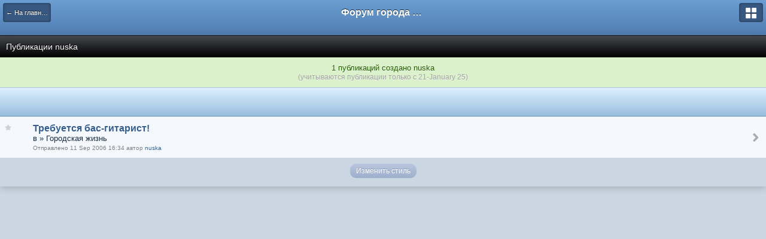

--- FILE ---
content_type: text/html;charset=UTF-8
request_url: http://forum.gubkin.info/index.php?app=core&module=search&do=user_activity&sid=940be3053fc877d7bc7de8218f6befa1&mid=479&userMode=all&search_app=forums&search_app_filters%5Bforums%5D%5BsearchInKey%5D=&search_app_filters%5Bforums%5D%5BsortKey%5D=title&search_app_filters%5Bforums%5D%5BsortDir%5D=&k=880ea6a14ea49e853634fbdc5015a024&settingNewSkin=3
body_size: 3083
content:
<!DOCTYPE html PUBLIC "-//W3C//DTD XHTML 1.0 Strict//EN" "http://www.w3.org/TR/xhtml1/DTD/xhtml1-strict.dtd">
	<html xml:lang="en" lang="en" xmlns="http://www.w3.org/1999/xhtml">
	<head>
		<meta http-equiv="content-type" content="text/html; charset=UTF-8" />
		<title>Публикации nuska - Форум города Губкин</title>
		<link rel="shortcut icon" href='http://forum.gubkin.info/favicon.ico' />
		<meta property="og:title" content="Публикации nuska"/>
		<meta property="og:site_name" content="Форум города Губкин"/>
		<meta property="og:image" content="http://forum.gubkin.info/public/style_images/mobile/meta_image.png"/>
		
		
	<script type='text/javascript' src='http://forum.gubkin.info/public/min/index.php?g=js'></script>

<script type="text/javascript" >
var LOADING_TEMPLATE = new Template( "<div id='loadingBox'><img src='http://forum.gubkin.info/public/style_images/mobile/wait.gif' /><span>Загрузка...</span></div>" );
</script>
<!--Remove if you don't want touch devices-->
<script type="text/javascript" src="http://forum.gubkin.info/public/js/mobile_touch.js"></script>
	
				
	

				
	

				
	
	
		<link rel="stylesheet" type="text/css" media='screen,print' href="http://forum.gubkin.info/public/min/index.php?ipbv=32005&amp;f=public/style_css/css_3/calendar_select.css,public/style_css/css_3/ipb_editor.css,public/style_css/css_3/ipb_styles.css" />
	

<!--[if lte IE 7]>
	<link rel="stylesheet" type="text/css" title='Main' media="screen" href="http://forum.gubkin.info/public/style_css/css_3/ipb_ie.css" />
<![endif]-->
		<!--<meta http-equiv="X-UA-Compatible" content="IE=7" />-->
		
	
	<meta name="identifier-url" content="http://forum.gubkin.info/index.php?app=core&amp;amp;module=search&amp;amp;do=user_activity&amp;amp;sid=940be3053fc877d7bc7de8218f6befa1&amp;amp;mid=479&amp;amp;userMode=all&amp;amp;search_app=forums&amp;amp;search_app_filters%5Bforums%5D%5BsearchInKey%5D=&amp;amp;search_app_filters%5Bforums%5D%5BsortKey%5D=title&amp;amp;search_app_filters%5Bforums%5D%5BsortDir%5D=&amp;amp;k=880ea6a14ea49e853634fbdc5015a024&amp;amp;settingNewSkin=3" />
	

	
		
			
			
				<link rel="alternate feed" type="application/rss+xml" title="Основной календарь" href="http://forum.gubkin.info/index.php/rss/calendar/1-snovnoikalendar/" />
			
			
			
		
	

	

<script type='text/javascript'>
	var isRTL	= false;
	var rtlIe	= '';
	var rtlFull	= '';
</script>


		
		<!--<meta name="apple-mobile-web-app-capable" content="yes">-->
		<meta name="apple-mobile-web-app-status-bar-style" content="black-translucent" />
		<meta name="viewport" content="initial-scale=1, maximum-scale=1, user-scalable = no;">
	</head>
	<body id='ipboard_body'>
		<div id='ipbwrapper'>
			
					<div id='secondary_navigation'>
						<a href='http://forum.gubkin.info/' class='back'>&larr; На главную</a>
					</div>
				
			
				<h1>
	<a href='http://forum.gubkin.info/index.php?' title='Перейти к списку форумов' rel="home" accesskey='1'>Форум города Губкин</a>
</h1>
			
			<div id="options-button">&raquo;</div>	
			<div id='user_navigation' class='clearfix'>
				<ul class='clearfix' id='user_bar'>
					
						<a class='button secondary' href='http://forum.gubkin.info/index.php?app=core&amp;module=global&amp;section=login' title='Вход'>Вход</a>&nbsp;&nbsp;&nbsp;
						<a class='button secondary' href="http://forum.gubkin.info/index.php?app=core&amp;module=global&amp;section=register" title='Регистрация'>Регистрация</a>
					
				</ul>
				<ul class='clearfix launcher'>
					
					<li id='nav_notifications'><a href='http://forum.gubkin.info/index.php?app=core&amp;module=usercp&amp;tab=core&amp;area=notificationlog'><span class='icon'></span>Уведомления</a></li>
					
						<li id='nav_members'><a href='http://forum.gubkin.info/index.php?app=members' title='Перейти к списку пользователей'><span class='icon'></span>Пользователи</a></li>
					
					
					
					<li id='nav_vnc'><a href='http://forum.gubkin.info/index.php?app=core&amp;module=search&amp;do=viewNewContent&amp;search_app=forums' accesskey='2'><span class='icon'></span>Новые публикации</a></li>
					<li id='nav_statuses'><a href='http://forum.gubkin.info/index.php/statuses/all/'><span class='icon'></span>Обновления статуса</a></li>
					<li id='nav_search'><a href='http://forum.gubkin.info/index.php?app=core&amp;module=search' accesskey='2'><span class='icon'></span>Поиск</a></li>
					<li id='nav_markread'><a href="http://forum.gubkin.info/index.php?app=forums&amp;module=forums&amp;section=markasread&amp;marktype=all&amp;k=880ea6a14ea49e853634fbdc5015a024" title='Отметить все как прочтенное'><span class='icon'></span>Пометить как прочитанное</a></li>
				</ul>
			</div>
			<script type="text/javascript">
				/* Prevent flash of header */
				document.getElementById('user_navigation').style.display = 'none';
			</script>
			
			<div id='content' class='clear'>
				<div class='master_list'>
	<h2>Публикации nuska</h2>	
	<p class='message'>
			1 публикаций создано nuska
				<br /><span class='desc'>(учитываются публикации только с 21-January 25) </span>
			
		</p>
		<div class='controls'>
			
		</div>
	
	
	<div id='search_results'>
	<ol>
		
			
				<li class='row1 clearfix clear'>
					
	<div class='row touch-row unread' id="sr-108">
	<div class='icon'>
		
	<a href='http://forum.gubkin.info/index.php/topic/108-trebuetsja-bas-gitarist/unread/' title='К первому непрочитанному сообщению'>

<img src='http://forum.gubkin.info/public/style_images/mobile/t_read_dot.png' alt='Вы оставили сообщение в этой теме' title='Вы оставили сообщение в этой теме' /><br />

	</a>
	
	</div>
	<div class='rowContent'>
		<a class="title" href='http://forum.gubkin.info/index.php/topic/108-trebuetsja-bas-gitarist/page__view__findpost__p__X6:__fromsearch__1' title='Просмотр'>Требуется бас-гитарист!</a>
		
		<div>
			в
				
			

				» Городская жизнь
			
		</div>
		
			<span class='subtext'>Отправлено 11 Sep 2006 16:34 автор <a hovercard-ref="member" hovercard-id="479" class="_hovertrigger url fn " href='http://forum.gubkin.info/index.php/user/479-nuska/'>nuska</a></span>
		
	</div>
</div>

				</li>
			
		
		
	</ol>
</div>

<div class='topic_controls'>
	
</div>
			</div>
			
			<div id='footer' class='clear'>
				
						<a href='#' id='show_skins'>Изменить стиль</a>
						<div id='show_skins_box' style='display: none'>
							<form action="http://forum.gubkin.info/index.php?app=core&amp;module=search&amp;do=user_activity&amp;sid=940be3053fc877d7bc7de8218f6befa1&amp;mid=479&amp;userMode=all&amp;search_app=forums&amp;search_app_filters[forums][searchInKey]=&amp;search_app_filters[forums][sortKey]=title&amp;search_app_filters[forums][sortDir]=&amp;k=880ea6a14ea49e853634fbdc5015a024&amp;settingNewSkin=3" method="post">
								<fieldset>
									<input type='hidden' name='k' value='880ea6a14ea49e853634fbdc5015a024' />
									<label for='newSkin' class='hide'>Стиль:</label>
									<select name="settingNewSkin" id='newSkin'>
										
											<option value='1' >IP.Board</option>
										

											<option value='4' >IP.Board (Pre 3.2)</option>
										

											<option value='3' selected='selected'>IP.Board Mobile</option>
										
									</select>
									<input type='submit' value='ОК' class='input_submit alt' id='newSkinSubmit' />
								</fieldset>
							</form>
						
				</if>
				
					<a href='#' id='show_langs'>Русский (RU)</a>
					<div id='show_langs_box' style='display: none'>
						<form action="http://forum.gubkin.info/index.php?app=core&amp;module=search&amp;do=user_activity&amp;sid=940be3053fc877d7bc7de8218f6befa1&amp;mid=479&amp;userMode=all&amp;search_app=forums&amp;search_app_filters[forums][searchInKey]=&amp;search_app_filters[forums][sortKey]=title&amp;search_app_filters[forums][sortDir]=&amp;k=880ea6a14ea49e853634fbdc5015a024&amp;settingNewSkin=3" method="post">
							<fieldset>
								<input type='hidden' name='k' value='880ea6a14ea49e853634fbdc5015a024' />
								<input type='hidden' name='setlanguage' value='1' />
								<input type="hidden" name="langurlbits" value="app=core&amp;module=search&amp;do=user_activity&amp;sid=940be3053fc877d7bc7de8218f6befa1&amp;mid=479&amp;userMode=all&amp;search_app=forums&amp;search_app_filters[forums][searchInKey]=&amp;search_app_filters[forums][sortKey]=title&amp;search_app_filters[forums][sortDir]=&amp;k=880ea6a14ea49e853634fbdc5015a024&amp;settingNewSkin=3&amp;cal_id=" />
								<label for='newLang' class='hide'>Язык:</label>
								<select name="langid" id='newLang'>
									
										<option value='1' selected='selected'>
											Русский (RU)
										</option>
									
								</select>
								<input type='submit' class='input_submit alt' value='ОК' id='newLangSubmit' />
							</fieldset>
						</form>
					</div>
				

				
			</div>
			<div id='task'></div>
		</div>
		<div id='shade' style='display:none'></div>
		<!-- pre-load -->
		<div style='display:none'><img src='http://forum.gubkin.info/public/style_images/mobile/wait.gif' /></div>
	</body>
</html>

--- FILE ---
content_type: text/css; charset=utf-8
request_url: http://forum.gubkin.info/public/min/index.php?ipbv=32005&f=public/style_css/css_3/calendar_select.css,public/style_css/css_3/ipb_editor.css,public/style_css/css_3/ipb_styles.css
body_size: 5399
content:
body,div,dl,dt,dd,ul,ol,li,h1,h2,h3,h4,h5,h6,pre,form,fieldset,input,textarea,p,blockquote,th,td{margin:0;padding:0}table{border-collapse:collapse;border-spacing:0}fieldset,img{border:0}address,caption,cite,code,dfn,th,var{font-style:normal;font-weight:normal}ol,ul{list-style:none}caption,th{text-align:left}h1,h2,h3,h4,h5,h6{font-size:100%;font-weight:normal}q:before,q:after{content:''}abbr,acronym{border:0}hr{display:none}address{display:inline}html,body,form,fieldset,p,div,h1,h2,h3,h4,h5,h6{-webkit-text-size-adjust:none !important}body{background:#cad6e2;color:#192b40;font:normal 13px helvetica,arial,verdana,tahoma,sans-serif;position:relative}h1{background:#5376a0;background: -webkit-gradient(linear, left top, left bottom, color-stop(0%,#6b9ed2), color-stop(100%,#517db1));border-bottom:1px solid #111;line-height:42px;text-align:center}h1
a{font-size:1.2em;font-weight:bold;padding:0;text-shadow:0px -1px 0 rgba(0,0,0,0.8);display:inline-block;max-width:140px;overflow:hidden;text-overflow:ellipsis;white-space:nowrap;color:#fff;text-decoration:none}#content{-webkit-box-shadow:0px 2px 12px rgba(0,0,0,0.2)}#footer{margin:0
auto;text-align:center;padding:10px
0;font-size:11px}#show_skins,#show_langs,#full_version,#app_link{font-size:12px;text-decoration:none;display:inline-block;-webkit-border-radius:10px;padding:5px
10px;color:#fff;background:#b8c6df;background: -moz-linear-gradient(top, #b8c6df 0%, #9eafcd 100%);background: -webkit-gradient(linear, left top, left bottom, color-stop(0%,#b8c6df), color-stop(100%,#9eafcd));text-shadow:0px -1px 0px rgba(0,0,0,0.2);margin-bottom:4px}h3,h4,h5,h6,strong{font-weight:bold}em{font-style:italic}img,.input_check,.input_radio{vertical-align:middle}legend{display:none}table{width:100%}td{padding:3px}body a:hover{text-decoration:underline !important}.clearfix:after{content:".";display:block;height:0;clear:both;visibility:hidden}.hidden, #loadingBox img,.post_controls{display:none}.visible{display:block}.cancel{color:#ad2930;font-size:90%;font-weight:bold}h2{background:#45484d;background: -webkit-gradient(linear, left top, left bottom, color-stop(0%,#45484d), color-stop(100%,#000000));color:#fff;font-size:14px;padding:10px
10px;text-shadow: -1px -1px 0 rgba(0,0,0,1)}h2
a{color:#fff;text-decoration:none}h2.secondary{background:#f1f1f1;color:#1d3652;text-shadow:none;padding:5px}h2.secondary
span.subtext{color:#9d9d9d}h2.secondary
a{color:#1d3652;font-size:16px}#user_navigation{background:#393939;background: -webkit-gradient(linear, left top, left bottom, color-stop(0%,#393939), color-stop(100%,#212121));-webkit-box-shadow:0px 4px 10px rgba(0,0,0,0.7);z-index:5}#user_navigation .launcher
ul{margin:10px
10px 20px 10px}#user_navigation .launcher
li{width:33.33%;float:left}#user_navigation .launcher li a, #user_navigation
#user_bar{display:block;position:relative;margin:3px;height:80px;padding:10px
0 0 0;border:1px
solid #373737;-webkit-border-radius:7px;text-align:center;font-size:13px;text-decoration:none;color:#b3b3b3;text-shadow:0px -1px 0px rgba(0,0,0,0.9);background:#1c1c1c;background: -webkit-gradient(linear, left top, left bottom, color-stop(0%,#1c1c1c), color-stop(100%,#282828));-webkit-box-shadow:0px 0px 5px rgba(0,0,0,0.8) inset}#user_navigation .launcher li a:hover .icon, #user_navigation .launcher li a:active
.icon{opacity:0.8}#user_navigation .launcher li.dummy
span{display:block;background:#1c1c1c;border:1px
solid #373737;padding:10px
0 0 0;height:80px;margin:3px;-webkit-border-radius:7px;opacity:0.4}#user_navigation
.icon{display:block;width:50px;height:50px;background-image:url(http://forum.gubkin.info/public/style_images/mobile/app_icon_sprite.png);background-repeat:no-repeat;margin:0
auto 7px;opacity:0.4}#user_navigation
.ipsHasNotifications{position:absolute;top: -3px;right:3px;display:block;height:20px;line-height:20px;padding:0
10px;background:#ff3019;background: -webkit-gradient(linear, left top, left bottom, color-stop(0%,#ff3019), color-stop(100%,#e00404));border:1px
solid #e00404;-webkit-border-radius:5px;color:#fff;font-size:12px;text-shadow:0px -1px 0 #950303}#nav_members
.icon{background-position:0px 0px}#nav_notifications
.icon{background-position: -222px 0px}#nav_blog
.icon{background-position: -55px 0px}#nav_statuses
.icon{background-position: -168px 0px}#nav_gallery
.icon{background-position: -110px 0px}#nav_vnc
.icon{background-position: -54px -55px}#nav_search
.icon{background-position:0px -54px}#nav_messages
.icon{background-position: -110px -54px}#nav_markread
.icon{background-position: -168px -54px}#user_navigation
#user_bar{height:auto;padding:10px}#secondary_navigation{position:absolute;top:0;left:5px}#secondary_navigation
a{max-width:70px;line-height:32px;margin-top:5px;-webkit-border-radius:4px;padding:0
5px;color:#fff;white-space:nowrap;display:block;color:#fff;text-decoration:none;text-overflow:ellipsis;overflow:hidden;background:#375880;-webkit-box-shadow:0px 0px 4px rgba(0,0,0,0.4) inset;text-shadow:0px -1px 0 rgba(0,0,0,0.7);font-size:11px}#secondary_navigation a:hover{text-decoration:none !important}#options-button{text-indent: -3000em;position:absolute;top:0;right:5px;width:40px;line-height:32px;-webkit-border-radius:4px;margin-top:5px;display:block;color:#fff;text-decoration:none;background:#375880 url(http://forum.gubkin.info/public/style_images/mobile/mobile_nav.png) no-repeat 50% 50%;-webkit-box-shadow:0px 0px 4px rgba(0,0,0,0.4) inset}#search_bar,h3{background:#f6f6f6 url(http://forum.gubkin.info/public/style_images/mobile/search_bar_bg.png) repeat-x top;padding:6px;text-align:center;border-bottom:1px solid #b8b8b8;border-top:1px solid #e0e0e0}#search_bar
#main_search{width:60%}#search_bar
.button{width:21%;margin-left:2%;font:normal 11px arial, verdana, tahoma, sans-serif}#search_bar
#adv_search{width:8%;margin-left:0}h3{text-align:left}#footer form, #footer
fieldset{display:inline}#board_index
.icon{min-width:35px;margin:4px
5px 0 5px}#board_index
.row_content{margin-left:42px}.desc{color:#a2a2a2;font-size:90%}.photo{border:1px
solid #d8e1ea}.line_spacing{line-height:150%}.padding{padding:10px}.master_list
.row{background:#fff;padding:10px
10px;border-top:1px solid #e9edf1;overflow:hidden}.master_list
.row.unread{background:#f5f9fd}.master_list .row.unread
.title{font-weight:bold}.master_list
.title{font-size:14px}.master_list .row a,
.master_list .mini_pagination a,
.master_list .pagination
a{color:#375f8d;text-decoration:none}.master_list .row
.icon{float:left;margin:0
5px 0 -5px;min-width:18px}.master_list .row .icon
img{vertical-align:middle}.master_list
.post{padding:10px
15px}.master_list
.row_content{margin-left:25px}.master_list
.topic_reply{margin:5px;border:1px
solid #b8b8b8;position:relative}.master_list .topic_reply
.post{clear:both;border-top:0}.topic_reply
h2{padding:7px
0 8px 50px;line-height:1.1;-webkit-border-radius:5px 5px 0 0}.topic_reply h2
span{display:block}.master_list .controls,.submit{padding:6px;text-align:left;min-height:35px}.master_list
.post_controls{background:#f3f3f3;padding:6px;text-align:right}.master_list .post_controls
a{font-size:90%;color:#727272;text-decoration:none;margin:0
10px}.master_list
.pagination{float:right;padding:4px}.master_list
.topic_prefix{font-size:75%;color:#a2a2a2;font-weight:bold}.master_list
.subtext{font-size:80%;font-weight:normal;color:#808080}.master_list h2
.subtext{color:#1d3652}.master_list .mini_pagination,
.master_list
.pagination{font-size:90%;margin-left:10px}.master_list
.pagination{font-size:100%}.master_list .mini_pagination a,
.master_list .pagination span.page
a{padding:1px
4px;border:1px
solid #b8b8b8;background:#f9f9f9;display:inline-block;font-weight:bold}.master_list .pagination
span.page.active{background:#192b41;border:1px
solid #192b41;padding:1px
4px;color:#fff}.master_list .pagination
span.total{font-style:normal !important;font-size:90% !important}.master_list
.submit{padding:12px
10px;font-weight:bold;font-size:13px}.master_list
.right_info{float:right;padding:2px
6px;background:#1d3652;color:#fff;font-weight:bold;font-size:80%;-moz-border-radius:3px;-webkit-border-radius:3px}.master_list
.poll_question{padding-left:30px}.master_list .poll_question
.title{margin-left: -10px}.master_list
.topic_reply{background:#fff;border:1px
solid #aaa;-webkit-border-radius:6px;-webkit-box-shadow:0px 0px 3px rgba(0,0,0,0.1)}.topic_reply
.post_controls{background: -webkit-gradient(linear, left top, left bottom, color-stop(0%,#ffffff), color-stop(47%,#f6f6f6), color-stop(100%,#ededed))}.topic_reply .post_controls
a{background:#BECBDB;background: -webkit-gradient(linear, left top, left bottom, from(rgba(190, 203, 219, 0.5)), to(rgba(190, 203, 219, 1.0)), color-stop(0.5, rgba(190, 203, 219, 1)));background: -moz-linear-gradient(left, rgba(190, 203, 219, 0.5), rgba(190, 203, 219, 1.0));border:1px
solid rgba(0,0,0,0.3);color:#222;text-shadow:0px 1px 0px rgba(255, 255, 255, 0.9);display:inline-block;margin:2px;padding:7px
20px;border-radius:5px;-moz-border-radius:5px;-o-border-radius:5px;-webkit-border-radius:5px}.master_list .topic_reply.moderated,
.master_list
.row.moderated{background:#fbf8f9}.master_list .topic_reply.moderated a,
.master_list .row.moderated
a{color:#742030}.master_list
.topic_reply.moderated{border-color:#b75a5a}.master_list .topic_reply.moderated
h2.secondary{background:#f1dfe2}div.touch-row
a.title{font-size:1.2em}h2.touch-row{background:#B6C7DB;background-image: -webkit-gradient(linear, left top, left bottom, from(#8EA3BC), to(#62758B), color-stop(0.5, #8EA3BC));border-bottom:1px solid #62758B;border-top:1px solid #62758B}.touch-row
.rowContent{margin-left:45px}.touch-row-arrow{opacity:0.4;width:12px;height:18px;background:transparent url(http://forum.gubkin.info/public/style_images/mobile/rarrow.png) no-repeat !important;float:right;display:block;position:relative}.no_messages{background:#fff;padding:10px;text-align:center;color:#a2a2a2;font-size:14px}.post_rep{float:right}.ipsLikeButton_enabled,.ipsLikeButton_disabled{width:26px;height:26px;display:block;text-indent: -2000em;position:relative;top:3px;right:10px;background-image:url(http://forum.gubkin.info/public/style_images/mobile/like_unlike.png);background-repeat:no-repeat}.ipsLikeButton_enabled{background-position:top}.ipsLikeButton_disabled{background-position:bottom}span.error{color:#8a2020}input.error{background:#ffe0e0}.message{background:#dbf1cc;color:#255c00;text-shadow:0px 1px 0px rgba(255,255,255,0.7);padding:10px
10px;text-align:center}.message.error{background:#ffe0e0}#submit_post{width:auto;padding-left:10px;padding-right:10px}.buttons{padding:0;text-align:center}.button{background:#3b3a3b;background: -webkit-gradient(linear, left top, left bottom, color-stop(0%,#3b3a3b), color-stop(100%,#212121));border-radius:3px;border:1px
solid #3a3e42;-moz-box-shadow:inset 0 1px 0 0 #5c5c5c, 0px 2px 3px rgba(0,0,0,0.2);-webkit-box-shadow:inset 0 1px 0 0 #5c5c5c, 0px 2px 3px rgba(0,0,0,0.2);box-shadow:inset 0 1px 0 0 #5c5c5c, 0px 2px 3px rgba(0,0,0,0.2);color:#fff;text-shadow:0 -1px 0 #000;font:300 1.1em/1.3 "Helvetica Neue", Helvetica, Arial, sans-serif;margin:0;padding:8px
10px;width:120px;display:inline-block;text-decoration:none}.buttons
.prev{position:absolute;left:7px}.buttons
.next{position:absolute;right:7px}.button.secondary{background:#eaeaea;background: -webkit-gradient(linear, left top, left bottom, color-stop(0%,#eaeaea), color-stop(100%,#c4c4c4));color:#313131;border-color:#acacac;text-shadow:0 1px 0 #fff;-webkit-box-shadow:inset 0 1px 0 0 #fff;box-shadow:inset 0 1px 0 0 #fff;min-width:80px;width:auto;padding:5px
10px;font-size:13px}.buttons .page-button{background:#f7fbfc;background: -moz-linear-gradient(top, #f7fbfc 0%, #d9edf2 40%, #c5e4ec 100%);background: -webkit-gradient(linear, left top, left bottom, color-stop(0%,#f7fbfc), color-stop(40%,#d9edf2), color-stop(100%,#c5e4ec));-webkit-box-shadow:inset 0 1px 0 0 rgba(255,255,255,0.4), 0px 2px 3px rgba(0,0,0,0.2);border:1px
solid rgba(0,0,0,0.3);color:#222;text-shadow:0px 1px 0px rgba(255, 255, 255, 0.9);width:50px !important;min-width:0}.buttons
.disabled{background:#eee;background: -webkit-gradient(linear, left top, left bottom,color-stop(0%,#efefef),color-stop(100%,#c7c7c7));opacity:1;cursor:default;text-shadow:none;opacity:0.4;color:#7c7c7c}.controls{background:#deefff;background: -moz-linear-gradient(top, #deefff 0%, #98bede 100%);background: -webkit-gradient(linear, left top, left bottom, color-stop(0%,#deefff), color-stop(100%,#98bede));border-top:1px solid #abc4dc !important;border-bottom:1px solid #6f96b7 !important;text-align:center}.controls
.buttons{background:transparent !important}.submit{background:#f4f4f4;background: -moz-linear-gradient(top, #f4f4f4 0%, #dcdcdc 100%);background: -webkit-gradient(linear, left top, left bottom, color-stop(0%,#f4f4f4), color-stop(100%,#dcdcdc));text-align:center;border-top:1px solid #e4e4e4;border-bottom:1px solid #c8c8c8}#content .master_list
a.input_submit{padding:5px
20px !important}.editor
textarea{height:125px;width:100%}.attach{margin-bottom:4px}#filter-option{display:inline-block;margin:5px
0;text-decoration:none !important;text-align:center}.letter-page strong, .letter-page a, .letter-page a:hover{background:#fff;border:1px
solid #ccc;color:#222;display:inline-block;margin:5px
0;padding:10px;text-decoration:none !important;width:8px;text-align:center;-webkit-border-radius:5px;-moz-border-radius:5px;border-radius:5px}.letter-page{margin:0}.letter-page.all strong, .letter-page.all
a{width:30px}.letter-page.active
strong{background:#ddd}.progress_bar{background-color:#fff;border:1px
solid #d5dde5}.progress_bar
span{background:#243f5c url(http://forum.gubkin.info/public/style_images/mobile/gradient_bg.png) repeat-x left 50%;color:#fff;font-size:0em;font-weight:bold;text-align:center;text-indent: -2000em;height:10px;display:block;overflow:hidden;-webkit-border-radius:7px}.progress_bar.limit
span{background:#b82929 url(http://forum.gubkin.info/public/style_images/mobile/progressbar_warning.png) repeat-x center}.progress_bar span
span{display:none}.progress_bar.topic_poll{border:1px
solid #d5dde5;margin-top:2px;-webkit-border-radius:8px}.ipsForm_vertical
.ipsField{background:#fff;padding:10px}.ipsForm_vertical
.ipsField_title{display:block;font-weight:bold;font-size:14px;margin-bottom:3px}.ipsForm_vertical
.ipsField_content{}.ipsForm_vertical .ipsField_checkbox
input{float:left;margin-top:2px}.ipsForm_vertical .ipsField_checkbox
.ipsField_content{margin-left:20px}.input_text{font-size:13px;padding:4px
3px;border-radius:2px;border-width:1px;border-style:solid;border-color:#848484 #c1c1c1 #e1e1e1 #c1c1c1;background:#fff;width:98%}.input_text:focus{border-color:#4e4e4e #7c7c7c #a3a3a3 #7c7c7c;-webkit-box-shadow:0px 0px 5px rgba(0,0,0,0.3);-moz-box-shadow:0px 0px 5px rgba(0,0,0,0.3);box-shadow:0px 0px 5px rgba(0,0,0,0.3)}.ipsEditor_textarea{min-height:100px}.post
img{max-width:100%}img.photo{float:left;width:50px;height:50px}.topic_reply
img.photo{margin:0;position:absolute;top:5px;left:5px;width:35px;height:35px}#member_list img.photo, #notifications
img.photo{width:35px;height:35px}.status_updates .row
img{float:left;width:30px;height:30px;margin-right:15px}.ipsFilterBar{background:#f2f5f6;background: -moz-linear-gradient(top, #f2f5f6 0%, #e3eaed 37%, #c8d7dc 100%);background: -webkit-gradient(linear, left top, left bottom, color-stop(0%,#f2f5f6), color-stop(37%,#e3eaed), color-stop(100%,#c8d7dc));border-top:1px solid #888 !important;border-bottom:1px solid #888 !important;text-align:center;padding:0
0px;line-height:35px}.ipsFilterBar>ul{margin:0;padding:0}.ipsFilterBar>ul>li{display:inline-block;float:left}.ipsFilterBar.two_filters>ul>li{width:50%}.ipsFilterBar.three_filters>ul>li{width:33.33%}.ipsFilterBar.four_filters>ul>li{width:25%}.ipsFilterBar>ul>li>a{background:#c8d7dc;background: -webkit-gradient(linear, left top, left bottom, color-stop(0%,#9ca6b4), color-stop(36%,#828c95), color-stop(100%,#4a5c67));-webkit-box-shadow:0px 1px 4px rgba(0,0,0,0.5) inset, 0px 1px 0px rgba(255,255,255,0.8);padding:4px
15px;-webkit-border-radius:16px;text-decoration:none;color:#fff;font-size:13px}.ipsFilterBar > ul > li.selected
a{background:#49c0f0;background: -moz-linear-gradient(top, #49c0f0 0%, #2cafe3 100%);background: -webkit-gradient(linear, left top, left bottom, color-stop(0%,#49c0f0), color-stop(100%,#2cafe3));text-shadow:0px -1px 0 #2cafe3;-webkit-box-shadow:0px 1px 2px rgba(0,0,0,0.2) inset, 0px 1px 0px rgba(255,255,255,0.8), 0px 0px 8px rgba(141,219,255,0.9)}.ipsFilterPane{position:absolute;width:90%;left:5%;top:20px;background:rgba(0,0,0,0.9);background: -webkit-gradient(linear, left top, left bottom, color-stop(0%,#7d7e7d), color-stop(8%,#0e0e0e));-webkit-border-radius:10px;-webkit-box-shadow:0px 3px 12px rgba(0,0,0,0.7);border:1px
solid #0e0e0e;z-index:1000}.ipsFilterPane>div{padding:10px}.ipsFilterPane
h4{text-align:center;font-size:16px;color:#fff;padding:0
0 10px 0;text-shadow:0 -1px 0 #0e0e0e}.ipsFilterPane
h5{font-size:11px;color:#d1d1d1;text-align:center;text-shadow:0 -1px 0 #0e0e0e;margin-top: -10px;padding:0
0 10px 0;font-weight:normal}.ipsFilterPane ul,.ipsFilterPane_inner{background:#fff;-webkit-border-radius:6px;position:relative}.ipsFilterPane
li{font-size:14px;border-top:1px solid #e9edf1;font-weight:bold}.ipsFilterPane li.active a, .ipsFilterPane li:focus
a{background:url(http://forum.gubkin.info/public/style_images/mobile/icon_check.png) no-repeat 10px 13px}.ipsFilterPane li:active
a{background:#5376a0;background: -webkit-gradient(linear, left top, left bottom, color-stop(0%,#5376a0), color-stop(100%,#385885))}.ipsFilterPane li:active
a{color:#fff}.ipsFilterPane
a{padding:10px
10px 10px 30px;display:block;color:#000;text-decoration:none}.ipsFilterPane
.ipsFilterPane_close{position:absolute;top: -5px;right: -5px;background:#000;background: -webkit-gradient(linear, left top, left bottom, color-stop(0%,#7d7e7d), color-stop(100%,#0e0e0e));color:#fff;font-size:16px;border:2px
solid #fff;height:22px;line-height:22px;width:22px;text-align:center;padding:0;-webkit-border-radius:22px;box-shadow:0px 2px 4px rgba(0,0,0,0.4)}.ipsFilterPane .ipsFilterPane_close
span{position:relative;top: -1px}#filter-letters{text-align:center}#shareStrip{text-align:center;padding-bottom:4px}#shareStrip
.button.secondary{width:auto}#shareStrip a
img{margin-top:-4px}.ipsTagBox_launcher{background:#f6f6f6;background: -moz-linear-gradient(top, #f6f6f6 0%, #e5e5e5 100%);background: -webkit-gradient(linear, left top, left bottom, color-stop(0%,#f6f6f6), color-stop(100%,#e5e5e5));-webkit-box-shadow:0px 1px 0 #fff;color:#616161;height:26px;line-height:26px;padding:0
12px;-moz-border-radius:20px;-webkit-border-radius:20px;border-radius:4px;display:block;text-align:center;text-decoration:none;border:1px
solid #dbdbdb;text-shadow:0px 1px 0 #fff}.ipsTagBox{min-height:200px}.ipsTagBox_editor{position:absolute;bottom:0px;padding:10px
0px;background:#f6f6f6;background: -moz-linear-gradient(top, #f6f6f6 0%, #e5e5e5 100%);background: -webkit-gradient(linear, left top, left bottom, color-stop(0%,#f6f6f6), color-stop(100%,#e5e5e5));border-top:1px solid #e5e5e5;width:100%;-webkit-border-radius:0 0 6px 6px;-webkit-box-shadow:0 -1px 5px rgba(0,0,0,0.1);text-align:center}.ipsTagBox_editor .input_text, .ipsTagBox_editor
.input_select{width:70%}.ipsTagBox_editor
.input_select{font-size:19px !important}.ipsTagBox_editor
.input_submit{background:#8fc800;background: -moz-linear-gradient(top, #8fc800 0%, #5ba000 100%);background: -webkit-gradient(linear, left top, left bottom, color-stop(0%,#8fc800), color-stop(100%,#5ba000));border:1px
solid #5ba000;color:#fff;text-shadow:0px -1px 0 #5ba000;padding:5px
10px;width:20%;margin-left:1%;-webkit-box-shadow:0px 1px 0px rgba(255,255,255,0.5) inset}.ipsTagBox_editor
input.ipsTagBox_remove{background:#ff3019;background: -moz-linear-gradient(top, #ff3019 0%, #cf0404 100%);background: -webkit-gradient(linear, left top, left bottom, color-stop(0%,#ff3019), color-stop(100%,#cf0404));text-shadow:0 -1px 0 #cf0404;border-color:#cf0404;width:60%}.ipsTagBox_taglist{padding:5px}.ipsTagBox_taglist
li{display:inline-block;padding:3px
10px;background:#5376a0;background: -webkit-gradient(linear, left top, left bottom, color-stop(0%,#4774a2), color-stop(100%,#2c5687));border:1px
solid #2c5687;color:#fff;font-size:12px;font-weight:normal;-webkit-border-radius:12px;text-shadow:0px -1px 0 #2c5687;margin:0
5px 5px 0;-webkit-box-shadow:0px 1px 0px rgba(255,255,255,0.3) inset}.ipsTagBox_taglist
li.selected{background:#49c0f0;background: -moz-linear-gradient(top, #49c0f0 0%, #2cafe3 100%);background: -webkit-gradient(linear, left top, left bottom, color-stop(0%,#49c0f0), color-stop(100%,#2cafe3));text-shadow:0px -1px 0 #2cafe3;border-color:#2cafe3;-webkit-box-shadow:0px 0px 8px rgba(141,219,255,0.9);-webkit-transform:scale(1.07)}#shade{position:absolute;top:43px;width:100%;min-height:468px;z-index:2;background:rgba(0,0,0,0.4);padding:0}#loadingBox{position:absolute;width:300px;height:100px;margin:0px;z-index:2;background:rgba(0, 0, 0, 0.75);-webkit-border-radius:5px;-moz-border-radius:5px;border-radius:5px;text-align:center}#loadingBox
span{line-height:100px;color:#fff;font-size:16px;text-shadow:0px -1px 0 #000}#recaptcha_area{zoom:86%}#task{height:0;line-height:0;overflow:hidden}strong.bbc{font-weight:bold !important}em.bbc{font-style:italic !important}span.bbc_underline{text-decoration:underline !important}acronym.bbc{border-bottom:1px dotted #000}div.bbc_center{text-align:center}div.bbc_left{text-align:left}div.bbc_right{text-align:right}div.bbc_indent{margin-left:50px}del.bbc{text-decoration:line-through !important}ul.bbc{list-style:disc outside;margin-left:30px}ul.bbc
ul.bbc{list-style-type:circle}ul.bbc ul.bbc
ul.bbc{list-style-type:square}ul.bbcol.decimal{margin-left:30px;list-style:decimal outside}ul.bbcol.lower-alpha{margin-left:30px;list-style:lower-alpha outside}ul.bbcol.upper-alpha{margin-left:30px;list-style:upper-alpha outside}ul.bbcol.lower-roman{margin-left:30px;list-style:lower-roman outside}ul.bbcol.upper-roman{margin-left:30px;list-style:upper-roman outside}hr.bbc{display:block;border-top:2px solid #777}div.bbc_spoiler{}div.bbc_spoiler
span{font-weight:bold}div.bbc_spoiler_wrapper{border:1px
inset #777;padding:4px}div.bbc_spoiler_content{}input.bbc_spoiler_show{width:45px;font-size: .7em;margin:0px;padding:0px}pre.prettyprint{padding:5px;background:#f8f8f8;border:1px
solid #c9c9c9;overflow:auto;margin-left:10px;font-size:11px;line-height:140%}.bbc_member,.bbc_url{color:inherit}img.bbc_img{max-width:150px;max-height:150px}p.citation{color:#000;font-size:0.9em;font-weight:bold;padding:5px
8px 5px 0}div.blockquote{background:#f8f8f8;border:1px
solid #d4d4d4;font-size:0.9em;margin:0px;margin-top:0px;padding:6px}.blog_excerpt{margin:5px
0;line-height:130%}.status_updates .row
p{margin-left:45px}

--- FILE ---
content_type: application/javascript
request_url: http://forum.gubkin.info/public/js/mobile_touch.js
body_size: 1482
content:
document.observe("dom:loaded", function() 
{
	$$("#secondary_navigation a").each( function(e) { Event.observe(e, "click", loadUrl ); } );	
	$$(".touch-row").each(function(e) { Event.observe(e, "click", touchRowClick); addArrow(e); });
	$$("a.prev, a.next").invoke("on", "click", loadUrl);
	$$(".post").each(function(e) { Event.observe(e, "click", postClick); });
	$$('.sd_content').invoke('on', 'click', '.sd_content', toggleDeletedContent);
	Event.observe($('options-button'), "click", openNavigation);
	if($('filter-option')) {Event.observe($('filter-option'), "click", openFilter);}
	$('options-button').setStyle({'display': 'block'});
	if( $('nav_markread') ){
		$('nav_markread').down('a').observe('click', markAsRead);
	};
	
	if( $('show_skins') ){
		$('show_skins').on('click', function(e){
			$('show_skins').hide();
			$('show_skins_box').show();
		});
	}
	if( $('show_langs') ){
		$('show_langs').on('click', function(e){
			$('show_langs').hide();
			$('show_langs_box').show();
		});
	}
	
	/* Set this here to 'toggle' works later */
	$('shade').setStyle({'display': 'none'});
	
	if ( $('filter-letters') ){
		$('filter-letters').toggleClassName('hidden');
	}
	
	// Set up user nav box
	var items = $("user_navigation").down("ul").select("li").size();
	var diff = 3 - (items % 3);
	
	for(i=0; i<diff; i++){
		$("user_navigation").down("ul").insert({bottom: new Element("li").addClassName("dummy").insert( new Element("span") ) });
	}
});

function toggleDeletedContent(e, element)
{
	Event.stop(e);
	
	var id = element.id.replace('seeContent_', '');
	
	$('postsDelete-' + id).hide();
	$('post-' + id).show();	
}

function markAsRead(e)
{
	if( !confirm( ipb.lang['clear_markboard'] ) ){
		Event.stop(e);
	}	
}

function mobileFilter( e, element )
{
	// Does the pane exist?
	if( !$( element.id + '_pane' ) ){
		return;
	}
	
	$('shade').toggle();
	$( element.id + '_pane' ).show();
}

function closePane( e, element )
{
	Event.stop(e);
	$(element).up(".ipsFilterPane").hide();
	$('shade').hide();
}

/**
 * Add the touch arrow */
function addArrow(e)
{
	d = e.getDimensions();
	t = ( d.height / 2 ) - 18;
	
	if ( ! e.inspect().match( '<h2' ) )
	{
		e.insert( { 'top' : new Element( 'div', { 'class': 'touch-row-arrow', 'style': 'margin-top:' + t + 'px !important' } ) } );
	}
}

function touchRowClick()
{
	$$('#' + this.id + ' a.title').each(function(e) { loadUrl( e ); });
}

function loadUrl( e )
{
	/* Show loading box */
	var content = LOADING_TEMPLATE.evaluate();
	
	$('ipbwrapper').insert( { 'after' : content } );
	positionCenter( $('loadingBox') );
	
	window.location = e.href;
}

function postClick()
{
	if( $(this.id + '-controls') ){
		$(this.id + '-controls').toggleClassName('visible');
	}
}

function openNavigation()
{
	//vp = document.viewport.getDimensions();
	
	var elem = $( document.body ).getLayout();
	$('user_navigation').toggle();
	$('user_navigation').setStyle( { 'position': 'absolute', 'width': elem.get('margin-box-width') + 'px' } );
	$('shade').toggle();
}

function openFilter()
{
	if ( $('filter-letters') )
	{
		$('filter-letters').toggleClassName('hidden');
	}
	
	$('filter-option').setStyle({'display': 'none'});
}

function positionCenter( elem, dir )
{
	if( !$(elem) ){ return; }
	elem_s = $(elem).getDimensions();
	window_s = document.viewport.getDimensions();
	window_offsets = document.viewport.getScrollOffsets();

	center = { 	left: ((window_s['width'] - elem_s['width']) / 2),
				 top: ((window_s['height'] - elem_s['height']) / 2)
			};

	if ( window_offsets['top'] )
	{
		center['top'] += window_offsets['top'];
	}
	
	if( typeof(dir) == 'undefined' || ( dir != 'h' && dir != 'v' ) )
	{
		$(elem).setStyle('top: ' + center['top'] + 'px; left: ' + center['left'] + 'px');
	}
	else if( dir == 'h' )
	{
		$(elem).setStyle('left: ' + center['left'] + 'px');
	}
	else if( dir == 'v' )
	{
		$(elem).setStyle('top: ' + center['top'] + 'px');
	}
	
	$(elem).setStyle('position: fixed');
}